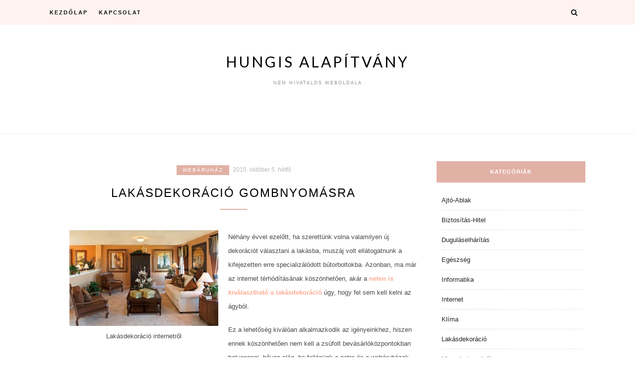

--- FILE ---
content_type: text/html; charset=UTF-8
request_url: https://hungis.hu/lakasdekoracio-gombnyomasra
body_size: 8619
content:
<!DOCTYPE html>
<html lang="hu">
<head>
<meta charset="UTF-8">
<meta name="viewport" content="width=device-width, initial-scale=1">
<link rel="profile" href="https://gmpg.org/xfn/11">

<meta name='robots' content='index, follow, max-image-preview:large, max-snippet:-1, max-video-preview:-1' />
	<style>img:is([sizes="auto" i], [sizes^="auto," i]) { contain-intrinsic-size: 3000px 1500px }</style>
	
	<!-- This site is optimized with the Yoast SEO plugin v26.8 - https://yoast.com/product/yoast-seo-wordpress/ -->
	<title>Lakásdekoráció gombnyomásra - Hungis Alapítvány</title>
	<link rel="canonical" href="https://hungis.hu/lakasdekoracio-gombnyomasra" />
	<meta property="og:locale" content="hu_HU" />
	<meta property="og:type" content="article" />
	<meta property="og:title" content="Lakásdekoráció gombnyomásra - Hungis Alapítvány" />
	<meta property="og:description" content="Néhány évvel ezelőtt, ha szerettünk volna valamilyen új dekorációt választani a lakásba, muszáj volt ellátogatnunk a kifejezetten erre specializálódott bútorboltokba. Azonban, ma már az internet térhódításának köszönhetően, akár a neten is kiválasztható a lakásdekoráció úgy, hogy fel sem kell kelni az ágyból. Ez a lehetőség kiválóan alkalmazkodik az igényeinkhez, hiszen ennek köszönhetően nem kell a &hellip;" />
	<meta property="og:url" content="https://hungis.hu/lakasdekoracio-gombnyomasra" />
	<meta property="og:site_name" content="Hungis Alapítvány" />
	<meta property="article:published_time" content="2015-10-05T08:41:46+00:00" />
	<meta property="article:modified_time" content="2015-10-07T08:47:05+00:00" />
	<meta property="og:image" content="http://hungis.hu/wp-content/uploads/2015/10/lakasdekoracio3-300x193.jpg" />
	<meta name="author" content="administrator" />
	<meta name="twitter:card" content="summary_large_image" />
	<meta name="twitter:label1" content="Szerző:" />
	<meta name="twitter:data1" content="administrator" />
	<meta name="twitter:label2" content="Becsült olvasási idő" />
	<meta name="twitter:data2" content="1 perc" />
	<script type="application/ld+json" class="yoast-schema-graph">{"@context":"https://schema.org","@graph":[{"@type":"Article","@id":"https://hungis.hu/lakasdekoracio-gombnyomasra#article","isPartOf":{"@id":"https://hungis.hu/lakasdekoracio-gombnyomasra"},"author":{"name":"administrator","@id":"https://hungis.hu/#/schema/person/2ceeb86cb6715d49f61bbbc18f4c97f8"},"headline":"Lakásdekoráció gombnyomásra","datePublished":"2015-10-05T08:41:46+00:00","dateModified":"2015-10-07T08:47:05+00:00","mainEntityOfPage":{"@id":"https://hungis.hu/lakasdekoracio-gombnyomasra"},"wordCount":251,"image":{"@id":"https://hungis.hu/lakasdekoracio-gombnyomasra#primaryimage"},"thumbnailUrl":"http://hungis.hu/wp-content/uploads/2015/10/lakasdekoracio3-300x193.jpg","articleSection":["Webáruház"],"inLanguage":"hu"},{"@type":"WebPage","@id":"https://hungis.hu/lakasdekoracio-gombnyomasra","url":"https://hungis.hu/lakasdekoracio-gombnyomasra","name":"Lakásdekoráció gombnyomásra - Hungis Alapítvány","isPartOf":{"@id":"https://hungis.hu/#website"},"primaryImageOfPage":{"@id":"https://hungis.hu/lakasdekoracio-gombnyomasra#primaryimage"},"image":{"@id":"https://hungis.hu/lakasdekoracio-gombnyomasra#primaryimage"},"thumbnailUrl":"http://hungis.hu/wp-content/uploads/2015/10/lakasdekoracio3-300x193.jpg","datePublished":"2015-10-05T08:41:46+00:00","dateModified":"2015-10-07T08:47:05+00:00","author":{"@id":"https://hungis.hu/#/schema/person/2ceeb86cb6715d49f61bbbc18f4c97f8"},"breadcrumb":{"@id":"https://hungis.hu/lakasdekoracio-gombnyomasra#breadcrumb"},"inLanguage":"hu","potentialAction":[{"@type":"ReadAction","target":["https://hungis.hu/lakasdekoracio-gombnyomasra"]}]},{"@type":"ImageObject","inLanguage":"hu","@id":"https://hungis.hu/lakasdekoracio-gombnyomasra#primaryimage","url":"http://hungis.hu/wp-content/uploads/2015/10/lakasdekoracio3-300x193.jpg","contentUrl":"http://hungis.hu/wp-content/uploads/2015/10/lakasdekoracio3-300x193.jpg"},{"@type":"BreadcrumbList","@id":"https://hungis.hu/lakasdekoracio-gombnyomasra#breadcrumb","itemListElement":[{"@type":"ListItem","position":1,"name":"Home","item":"https://hungis.hu/"},{"@type":"ListItem","position":2,"name":"Lakásdekoráció gombnyomásra"}]},{"@type":"WebSite","@id":"https://hungis.hu/#website","url":"https://hungis.hu/","name":"Hungis Alapítvány","description":"nem hivatalos weboldala","potentialAction":[{"@type":"SearchAction","target":{"@type":"EntryPoint","urlTemplate":"https://hungis.hu/?s={search_term_string}"},"query-input":{"@type":"PropertyValueSpecification","valueRequired":true,"valueName":"search_term_string"}}],"inLanguage":"hu"},{"@type":"Person","@id":"https://hungis.hu/#/schema/person/2ceeb86cb6715d49f61bbbc18f4c97f8","name":"administrator","image":{"@type":"ImageObject","inLanguage":"hu","@id":"https://hungis.hu/#/schema/person/image/","url":"https://secure.gravatar.com/avatar/c1b6d44d6de7c102a7d1e33b8963fd1591b9773b6e9c0e38e1c635c9ceaac423?s=96&d=mm&r=g","contentUrl":"https://secure.gravatar.com/avatar/c1b6d44d6de7c102a7d1e33b8963fd1591b9773b6e9c0e38e1c635c9ceaac423?s=96&d=mm&r=g","caption":"administrator"}}]}</script>
	<!-- / Yoast SEO plugin. -->


<link rel='dns-prefetch' href='//fonts.googleapis.com' />
<link rel="alternate" type="application/rss+xml" title="Hungis Alapítvány &raquo; hírcsatorna" href="https://hungis.hu/feed" />
<script type="text/javascript">
/* <![CDATA[ */
window._wpemojiSettings = {"baseUrl":"https:\/\/s.w.org\/images\/core\/emoji\/16.0.1\/72x72\/","ext":".png","svgUrl":"https:\/\/s.w.org\/images\/core\/emoji\/16.0.1\/svg\/","svgExt":".svg","source":{"concatemoji":"https:\/\/hungis.hu\/wp-includes\/js\/wp-emoji-release.min.js?ver=9173a10a94849d8baa933d88b20c1b0d"}};
/*! This file is auto-generated */
!function(s,n){var o,i,e;function c(e){try{var t={supportTests:e,timestamp:(new Date).valueOf()};sessionStorage.setItem(o,JSON.stringify(t))}catch(e){}}function p(e,t,n){e.clearRect(0,0,e.canvas.width,e.canvas.height),e.fillText(t,0,0);var t=new Uint32Array(e.getImageData(0,0,e.canvas.width,e.canvas.height).data),a=(e.clearRect(0,0,e.canvas.width,e.canvas.height),e.fillText(n,0,0),new Uint32Array(e.getImageData(0,0,e.canvas.width,e.canvas.height).data));return t.every(function(e,t){return e===a[t]})}function u(e,t){e.clearRect(0,0,e.canvas.width,e.canvas.height),e.fillText(t,0,0);for(var n=e.getImageData(16,16,1,1),a=0;a<n.data.length;a++)if(0!==n.data[a])return!1;return!0}function f(e,t,n,a){switch(t){case"flag":return n(e,"\ud83c\udff3\ufe0f\u200d\u26a7\ufe0f","\ud83c\udff3\ufe0f\u200b\u26a7\ufe0f")?!1:!n(e,"\ud83c\udde8\ud83c\uddf6","\ud83c\udde8\u200b\ud83c\uddf6")&&!n(e,"\ud83c\udff4\udb40\udc67\udb40\udc62\udb40\udc65\udb40\udc6e\udb40\udc67\udb40\udc7f","\ud83c\udff4\u200b\udb40\udc67\u200b\udb40\udc62\u200b\udb40\udc65\u200b\udb40\udc6e\u200b\udb40\udc67\u200b\udb40\udc7f");case"emoji":return!a(e,"\ud83e\udedf")}return!1}function g(e,t,n,a){var r="undefined"!=typeof WorkerGlobalScope&&self instanceof WorkerGlobalScope?new OffscreenCanvas(300,150):s.createElement("canvas"),o=r.getContext("2d",{willReadFrequently:!0}),i=(o.textBaseline="top",o.font="600 32px Arial",{});return e.forEach(function(e){i[e]=t(o,e,n,a)}),i}function t(e){var t=s.createElement("script");t.src=e,t.defer=!0,s.head.appendChild(t)}"undefined"!=typeof Promise&&(o="wpEmojiSettingsSupports",i=["flag","emoji"],n.supports={everything:!0,everythingExceptFlag:!0},e=new Promise(function(e){s.addEventListener("DOMContentLoaded",e,{once:!0})}),new Promise(function(t){var n=function(){try{var e=JSON.parse(sessionStorage.getItem(o));if("object"==typeof e&&"number"==typeof e.timestamp&&(new Date).valueOf()<e.timestamp+604800&&"object"==typeof e.supportTests)return e.supportTests}catch(e){}return null}();if(!n){if("undefined"!=typeof Worker&&"undefined"!=typeof OffscreenCanvas&&"undefined"!=typeof URL&&URL.createObjectURL&&"undefined"!=typeof Blob)try{var e="postMessage("+g.toString()+"("+[JSON.stringify(i),f.toString(),p.toString(),u.toString()].join(",")+"));",a=new Blob([e],{type:"text/javascript"}),r=new Worker(URL.createObjectURL(a),{name:"wpTestEmojiSupports"});return void(r.onmessage=function(e){c(n=e.data),r.terminate(),t(n)})}catch(e){}c(n=g(i,f,p,u))}t(n)}).then(function(e){for(var t in e)n.supports[t]=e[t],n.supports.everything=n.supports.everything&&n.supports[t],"flag"!==t&&(n.supports.everythingExceptFlag=n.supports.everythingExceptFlag&&n.supports[t]);n.supports.everythingExceptFlag=n.supports.everythingExceptFlag&&!n.supports.flag,n.DOMReady=!1,n.readyCallback=function(){n.DOMReady=!0}}).then(function(){return e}).then(function(){var e;n.supports.everything||(n.readyCallback(),(e=n.source||{}).concatemoji?t(e.concatemoji):e.wpemoji&&e.twemoji&&(t(e.twemoji),t(e.wpemoji)))}))}((window,document),window._wpemojiSettings);
/* ]]> */
</script>
<style id='wp-emoji-styles-inline-css' type='text/css'>

	img.wp-smiley, img.emoji {
		display: inline !important;
		border: none !important;
		box-shadow: none !important;
		height: 1em !important;
		width: 1em !important;
		margin: 0 0.07em !important;
		vertical-align: -0.1em !important;
		background: none !important;
		padding: 0 !important;
	}
</style>
<link rel='stylesheet' id='blacklite-style-css' href='https://hungis.hu/wp-content/themes/blacklite/style.css?ver=9173a10a94849d8baa933d88b20c1b0d' type='text/css' media='all' />
<link rel='stylesheet' id='blacklite-gird-style-css' href='https://hungis.hu/wp-content/themes/blacklite-gird/style.css?ver=1.0.3' type='text/css' media='all' />
<link rel='stylesheet' id='blacklite-gird-googlefonts-css' href='https://fonts.googleapis.com/css?family=Open+Sans%3A400%2C600%2C700%7CKalam%3A400%2C700&#038;subset=latin%2Clatin-ext' type='text/css' media='all' />
<link rel='stylesheet' id='zthemes-googlefonts-css' href='https://fonts.googleapis.com/css?family=Lato%3A400%2C400i%2C700%7CMontserrat%3A400%2C400i%2C500%2C600%2C700&#038;subset=latin%2Clatin-ext' type='text/css' media='all' />
<link rel='stylesheet' id='blacklite-font-awesome-css-css' href='https://hungis.hu/wp-content/themes/blacklite/css/font-awesome.min.css?ver=9173a10a94849d8baa933d88b20c1b0d' type='text/css' media='all' />
<script type="text/javascript" src="https://hungis.hu/wp-includes/js/jquery/jquery.min.js?ver=3.7.1" id="jquery-core-js"></script>
<script type="text/javascript" src="https://hungis.hu/wp-includes/js/jquery/jquery-migrate.min.js?ver=3.4.1" id="jquery-migrate-js"></script>
<link rel="https://api.w.org/" href="https://hungis.hu/wp-json/" /><link rel="alternate" title="JSON" type="application/json" href="https://hungis.hu/wp-json/wp/v2/posts/8337" /><link rel="EditURI" type="application/rsd+xml" title="RSD" href="https://hungis.hu/xmlrpc.php?rsd" />

<link rel='shortlink' href='https://hungis.hu/?p=8337' />
<link rel="alternate" title="oEmbed (JSON)" type="application/json+oembed" href="https://hungis.hu/wp-json/oembed/1.0/embed?url=https%3A%2F%2Fhungis.hu%2Flakasdekoracio-gombnyomasra" />
<link rel="alternate" title="oEmbed (XML)" type="text/xml+oembed" href="https://hungis.hu/wp-json/oembed/1.0/embed?url=https%3A%2F%2Fhungis.hu%2Flakasdekoracio-gombnyomasra&#038;format=xml" />

        <style>
            .post-navigation-footer {
                clear: both;
                display: flex;
                justify-content: space-between;
                gap: 15px; /* Hozzáadva: rés a két gomb között */
                margin-top: 30px;
                padding-top: 15px;
                border-top: 1px solid #eee;
            }
            .nav-previous, .nav-next {
                flex-grow: 1; /* Hozzáadva: Nőhet a rendelkezésre álló térben */
                flex-shrink: 1;
                /* flex-basis: 48%; eltávolítva, a rugalmasságért */
                min-width: 0; /* Hogy a hosszú szöveg ne törje el a flex konténert */
            }
            .nav-previous {
                text-align: left;
            }
            .nav-next {
                text-align: right;
            }
            .post-navigation-footer a {
                display: inline-block;
                padding: 8px 15px;
                background-color: #f7f7f7;
                border: 1px solid #ddd;
                border-radius: 4px;
                text-decoration: none;
                transition: background-color 0.3s;
                /* Hozzáadva a hosszú címek kezelésére */
                word-wrap: break-word; /* Tördelje a hosszú szavakat is */
            }
            .post-navigation-footer a:hover {
                background-color: #eee;
                border-color: #ccc;
            }
        </style><link rel="apple-touch-icon" sizes="180x180" href="/wp-content/uploads/fbrfg/apple-touch-icon.png">
<link rel="icon" type="image/png" href="/wp-content/uploads/fbrfg/favicon-32x32.png" sizes="32x32">
<link rel="icon" type="image/png" href="/wp-content/uploads/fbrfg/favicon-16x16.png" sizes="16x16">
<link rel="manifest" href="/wp-content/uploads/fbrfg/manifest.json">
<link rel="shortcut icon" href="/wp-content/uploads/fbrfg/favicon.ico">
<meta name="msapplication-config" content="/wp-content/uploads/fbrfg/browserconfig.xml">
<meta name="theme-color" content="#ffffff"></head>

<body class="wp-singular post-template-default single single-post postid-8337 single-format-standard wp-theme-blacklite wp-child-theme-blacklite-gird group-blog">
<div id="page" class="site">
	<a class="skip-link screen-reader-text" href="#content">Skip to content</a>

	<header id="masthead" class="site-header" role="banner">
		<nav id="site-navigation" class="main-navigation" role="navigation">
		<div class="top-nav container">
			<button class="menu-toggle" aria-controls="primary-menu" aria-expanded="false">
				<span class="m_menu_icon"></span>
				<span class="m_menu_icon"></span>
				<span class="m_menu_icon"></span>
			</button>
			<div class="menu-menu-container"><ul id="primary-menu" class="menu"><li id="menu-item-7108" class="menu-item menu-item-type-custom menu-item-object-custom menu-item-home menu-item-7108"><a href="https://hungis.hu/">Kezdőlap</a></li>
<li id="menu-item-7113" class="menu-item menu-item-type-post_type menu-item-object-page menu-item-7113"><a href="https://hungis.hu/kapcsolat">Kapcsolat</a></li>
</ul></div>
			<div id="top-search">
				<a href="#"><i class="fa fa-search"></i></a>
			</div>
			<div class="show-search">
				<form role="search" method="get" class="search-form" action="https://hungis.hu/">
				<label>
					<span class="screen-reader-text">Keresés:</span>
					<input type="search" class="search-field" placeholder="Keresés&hellip;" value="" name="s" />
				</label>
				<input type="submit" class="search-submit" value="Keresés" />
			</form>			</div>
			<div id="top-social">
				
																																
																								
			</div>
		</div>
		</nav><!-- #site-navigation -->

		<div class="site-branding container">

			
				<h1 class="site-title"><a href="https://hungis.hu/" rel="home">Hungis Alapítvány</a></h1>

										<p class="site-description">nem hivatalos weboldala</p>
				
			
		</div><!-- .site-branding -->

	</header><!-- #masthead -->

	<div id="content" class="site-content">

	<div id="primary" class="content-area container">
		<main id="main" class="site-main " role="main">

		
<article id="post-8337" class="post-8337 post type-post status-publish format-standard hentry category-webaruhaz">

	
	<header class="entry-header">
		<div class="entry-box">
			<span class="entry-cate"><a href="https://hungis.hu/webaruhaz" rel="category tag">Webáruház</a></span>
			<span class="entry-meta"><span class="posted-on"> <a href="https://hungis.hu/lakasdekoracio-gombnyomasra" rel="bookmark"><time class="entry-date published" datetime="2015-10-05T08:41:46+00:00">2015. október 5.  hétfő</time><time class="updated" datetime="2015-10-07T08:47:05+00:00">2015. október 7.  szerda</time></a></span><span class="byline"> by <span class="author vcard"><a class="url fn n" href="https://hungis.hu/author/yatoo">administrator</a></span></span></span>
		</div>
		<h1 class="entry-title">Lakásdekoráció gombnyomásra</h1>		
				<span class="title-divider"></span>
	</header><!-- .entry-header -->

	
	<div class="entry-content">
		<figure id="attachment_8338" aria-describedby="caption-attachment-8338" style="width: 300px" class="wp-caption alignleft"><a href="https://hungis.hu/wp-content/uploads/2015/10/lakasdekoracio3.jpg"><img fetchpriority="high" decoding="async" class="size-medium wp-image-8338" src="https://hungis.hu/wp-content/uploads/2015/10/lakasdekoracio3-300x193.jpg" alt="Lakásdekoráció internetről" width="300" height="193" srcset="https://hungis.hu/wp-content/uploads/2015/10/lakasdekoracio3-300x193.jpg 300w, https://hungis.hu/wp-content/uploads/2015/10/lakasdekoracio3.jpg 640w" sizes="(max-width: 300px) 100vw, 300px" /></a><figcaption id="caption-attachment-8338" class="wp-caption-text">Lakásdekoráció internetről</figcaption></figure>
<p><span data-sheets-value="[null,2,&quot;N\u00e9h\u00e1ny \u00e9vvel ezel\u0151tt, ha szerett\u00fcnk volna valamilyen \u00faj dekor\u00e1ci\u00f3t v\u00e1lasztani a lak\u00e1sba, musz\u00e1j volt ell\u00e1togatnunk a kifejezetten erre specializ\u00e1l\u00f3dott b\u00fatorboltokba. Azonban, ma m\u00e1r az internet t\u00e9rh\u00f3d\u00edt\u00e1s\u00e1nak k\u00f6sz\u00f6nhet\u0151en, ak\u00e1r a neten is kiv\u00e1laszthat\u00f3 a lak\u00e1sdekor\u00e1ci\u00f3 \u00fagy, hogy fel sem kell kelni az \u00e1gyb\u00f3l. Ez a lehet\u0151s\u00e9g kiv\u00e1l\u00f3an alkalmazkodik az ig\u00e9nyeinkhez, hiszen ennek k\u00f6sz\u00f6nhet\u0151en nem kell a zs\u00fafolt bev\u00e1s\u00e1rl\u00f3k\u00f6zpontokban bolyongani, b\u0151ven el\u00e9g, ha fell\u00e9p\u00fcnk a netre \u00e9s a web\u00e1ruh\u00e1zak k\u00edn\u00e1lat\u00e1t b\u00f6ng\u00e9ssz\u00fck. A krem-home.hu term\u00e9kei k\u00f6z\u00f6tt sz\u00e1mos vintage hangulat\u00fa lak\u00e1sdekor\u00e1ci\u00f3 tal\u00e1lhat\u00f3, ami t\u00f6k\u00e9letes lehet minden otthonban, hiszen remek\u00fcl kombin\u00e1lhat\u00f3 a modern elemekkel. A lak\u00e1sdekor\u00e1ci\u00f3 ugyanis ma m\u00e1r effekt\u00edve b\u00e1rmilyen lehet: ak\u00e1r st\u00edlusokat \u00e1t\u00edvel\u0151 is. Azonban legyen sz\u00f3 b\u00fatorr\u00f3l, apr\u00f3bb kieg\u00e9sz\u00edt\u0151r\u0151l, vagy b\u00e1rmi m\u00e1sr\u00f3l, a krem-home.hu nagyszer\u0171 lehet\u0151s\u00e9get biztos\u00edt a sz\u00e1munkra, hiszen ahhoz, hogy beszerezz\u00fcnk egy csinos kieg\u00e9sz\u00edt\u0151t, csak a megrendelem gombra kell kattintatni \u00e9s n\u00e9h\u00e1ny napon bel\u00fcl mi\u00e9nk az \u00e1h\u00edtott darab.&quot;]" data-sheets-userformat="[null,null,8705,[null,0],null,null,null,null,null,null,null,null,0,null,null,null,11]">Néhány évvel ezelőtt, ha szerettünk volna valamilyen új dekorációt választani a lakásba, muszáj volt ellátogatnunk a kifejezetten erre specializálódott bútorboltokba. Azonban, ma már az internet térhódításának köszönhetően, akár a <a href="http://www.krem-home.hu/">neten is kiválasztható a lakásdekoráció</a> úgy, hogy fel sem kell kelni az ágyból. </span><span id="more-8337"></span></p>
<p><span data-sheets-value="[null,2,&quot;N\u00e9h\u00e1ny \u00e9vvel ezel\u0151tt, ha szerett\u00fcnk volna valamilyen \u00faj dekor\u00e1ci\u00f3t v\u00e1lasztani a lak\u00e1sba, musz\u00e1j volt ell\u00e1togatnunk a kifejezetten erre specializ\u00e1l\u00f3dott b\u00fatorboltokba. Azonban, ma m\u00e1r az internet t\u00e9rh\u00f3d\u00edt\u00e1s\u00e1nak k\u00f6sz\u00f6nhet\u0151en, ak\u00e1r a neten is kiv\u00e1laszthat\u00f3 a lak\u00e1sdekor\u00e1ci\u00f3 \u00fagy, hogy fel sem kell kelni az \u00e1gyb\u00f3l. Ez a lehet\u0151s\u00e9g kiv\u00e1l\u00f3an alkalmazkodik az ig\u00e9nyeinkhez, hiszen ennek k\u00f6sz\u00f6nhet\u0151en nem kell a zs\u00fafolt bev\u00e1s\u00e1rl\u00f3k\u00f6zpontokban bolyongani, b\u0151ven el\u00e9g, ha fell\u00e9p\u00fcnk a netre \u00e9s a web\u00e1ruh\u00e1zak k\u00edn\u00e1lat\u00e1t b\u00f6ng\u00e9ssz\u00fck. A krem-home.hu term\u00e9kei k\u00f6z\u00f6tt sz\u00e1mos vintage hangulat\u00fa lak\u00e1sdekor\u00e1ci\u00f3 tal\u00e1lhat\u00f3, ami t\u00f6k\u00e9letes lehet minden otthonban, hiszen remek\u00fcl kombin\u00e1lhat\u00f3 a modern elemekkel. A lak\u00e1sdekor\u00e1ci\u00f3 ugyanis ma m\u00e1r effekt\u00edve b\u00e1rmilyen lehet: ak\u00e1r st\u00edlusokat \u00e1t\u00edvel\u0151 is. Azonban legyen sz\u00f3 b\u00fatorr\u00f3l, apr\u00f3bb kieg\u00e9sz\u00edt\u0151r\u0151l, vagy b\u00e1rmi m\u00e1sr\u00f3l, a krem-home.hu nagyszer\u0171 lehet\u0151s\u00e9get biztos\u00edt a sz\u00e1munkra, hiszen ahhoz, hogy beszerezz\u00fcnk egy csinos kieg\u00e9sz\u00edt\u0151t, csak a megrendelem gombra kell kattintatni \u00e9s n\u00e9h\u00e1ny napon bel\u00fcl mi\u00e9nk az \u00e1h\u00edtott darab.&quot;]" data-sheets-userformat="[null,null,8705,[null,0],null,null,null,null,null,null,null,null,0,null,null,null,11]">Ez a lehetőség kiválóan alkalmazkodik az igényeinkhez, hiszen ennek köszönhetően nem kell a zsúfolt bevásárlóközpontokban bolyongani, bőven elég, ha fellépünk a netre és a webáruházak kínálatát böngésszük. A krem-home.hu termékei között számos vintage hangulatú lakásdekoráció található, ami tökéletes lehet minden otthonban, hiszen remekül kombinálható a modern elemekkel. </span></p>
<p><span data-sheets-value="[null,2,&quot;N\u00e9h\u00e1ny \u00e9vvel ezel\u0151tt, ha szerett\u00fcnk volna valamilyen \u00faj dekor\u00e1ci\u00f3t v\u00e1lasztani a lak\u00e1sba, musz\u00e1j volt ell\u00e1togatnunk a kifejezetten erre specializ\u00e1l\u00f3dott b\u00fatorboltokba. Azonban, ma m\u00e1r az internet t\u00e9rh\u00f3d\u00edt\u00e1s\u00e1nak k\u00f6sz\u00f6nhet\u0151en, ak\u00e1r a neten is kiv\u00e1laszthat\u00f3 a lak\u00e1sdekor\u00e1ci\u00f3 \u00fagy, hogy fel sem kell kelni az \u00e1gyb\u00f3l. Ez a lehet\u0151s\u00e9g kiv\u00e1l\u00f3an alkalmazkodik az ig\u00e9nyeinkhez, hiszen ennek k\u00f6sz\u00f6nhet\u0151en nem kell a zs\u00fafolt bev\u00e1s\u00e1rl\u00f3k\u00f6zpontokban bolyongani, b\u0151ven el\u00e9g, ha fell\u00e9p\u00fcnk a netre \u00e9s a web\u00e1ruh\u00e1zak k\u00edn\u00e1lat\u00e1t b\u00f6ng\u00e9ssz\u00fck. A krem-home.hu term\u00e9kei k\u00f6z\u00f6tt sz\u00e1mos vintage hangulat\u00fa lak\u00e1sdekor\u00e1ci\u00f3 tal\u00e1lhat\u00f3, ami t\u00f6k\u00e9letes lehet minden otthonban, hiszen remek\u00fcl kombin\u00e1lhat\u00f3 a modern elemekkel. A lak\u00e1sdekor\u00e1ci\u00f3 ugyanis ma m\u00e1r effekt\u00edve b\u00e1rmilyen lehet: ak\u00e1r st\u00edlusokat \u00e1t\u00edvel\u0151 is. Azonban legyen sz\u00f3 b\u00fatorr\u00f3l, apr\u00f3bb kieg\u00e9sz\u00edt\u0151r\u0151l, vagy b\u00e1rmi m\u00e1sr\u00f3l, a krem-home.hu nagyszer\u0171 lehet\u0151s\u00e9get biztos\u00edt a sz\u00e1munkra, hiszen ahhoz, hogy beszerezz\u00fcnk egy csinos kieg\u00e9sz\u00edt\u0151t, csak a megrendelem gombra kell kattintatni \u00e9s n\u00e9h\u00e1ny napon bel\u00fcl mi\u00e9nk az \u00e1h\u00edtott darab.&quot;]" data-sheets-userformat="[null,null,8705,[null,0],null,null,null,null,null,null,null,null,0,null,null,null,11]">A lakásdekoráció ugyanis ma már effektíve bármilyen lehet: akár stílusokat átívelő is. Azonban legyen szó bútorról, apróbb kiegészítőről, vagy bármi másról, a krem-home.hu nagyszerű lehetőséget biztosít a számunkra, hiszen ahhoz, hogy beszerezzünk egy csinos kiegészítőt, csak a megrendelem gombra kell kattintatni és néhány napon belül miénk az áhított darab.</span></p>
<div class="post-navigation-footer"><div class="nav-previous"><a href="https://hungis.hu/a-hatekony-ultrahangos-macskariaszto-beszerzese" rel="prev">« Előző: A hatékony ultrahangos macskariasztó beszerzése</a></div><div class="nav-next"><a href="https://hungis.hu/mi-ertelme-van-a-szemelyisegfejlesztesnek" rel="next">Mi értelme van a személyiségfejlesztésnek? :Következő »</a></div></div>
				
	</div><!-- .entry-content -->
			
	
	<div class="entry-share">

						
	<a href="https://www.facebook.com/sharer.php?u=https://hungis.hu/lakasdekoracio-gombnyomasra" target="_blank" class="share-box"><i class="fa fa-facebook"></i></a>
	<a href="https://twitter.com/share?url=https://hungis.hu/lakasdekoracio-gombnyomasra" target="_blank" class="share-box"><i class="fa fa-twitter"></i></a>
	<a href="https://plus.google.com/share?url=https://hungis.hu/lakasdekoracio-gombnyomasra" target="_blank" class="share-box"><i class="fa fa-google-plus"></i></a>


	</div>

		<div class="entry-tags">
			</div>
	
</article><!-- #post-## -->

	<nav class="navigation post-navigation" aria-label="Bejegyzések">
		<h2 class="screen-reader-text">Bejegyzés navigáció</h2>
		<div class="nav-links"><div class="nav-previous"><a href="https://hungis.hu/a-hatekony-ultrahangos-macskariaszto-beszerzese" rel="prev">A hatékony ultrahangos macskariasztó beszerzése</a></div><div class="nav-next"><a href="https://hungis.hu/mi-ertelme-van-a-szemelyisegfejlesztesnek" rel="next">Mi értelme van a személyiségfejlesztésnek?</a></div></div>
	</nav>
		</main><!-- #main -->

		
		<aside class="sidebar widget-area">
			
<aside id="secondary" class="widget-area" role="complementary">
	<section id="categories-3" class="widget widget_categories"><h2 class="widget-title">Kategóriák</h2>
			<ul>
					<li class="cat-item cat-item-701"><a href="https://hungis.hu/ajto-ablak">Ajtó-Ablak</a>
</li>
	<li class="cat-item cat-item-581"><a href="https://hungis.hu/biztositas-hitel">Biztosítás-Hitel</a>
</li>
	<li class="cat-item cat-item-2681"><a href="https://hungis.hu/dugulaselharitas-2">Duguláselhárítás</a>
</li>
	<li class="cat-item cat-item-961"><a href="https://hungis.hu/egeszseg">Egészség</a>
</li>
	<li class="cat-item cat-item-3687"><a href="https://hungis.hu/informatika-2">Informatika</a>
</li>
	<li class="cat-item cat-item-441"><a href="https://hungis.hu/internet">Internet</a>
</li>
	<li class="cat-item cat-item-4536"><a href="https://hungis.hu/klima">Klíma</a>
</li>
	<li class="cat-item cat-item-4491"><a href="https://hungis.hu/lakasdekoracio">Lakásdekoráció</a>
</li>
	<li class="cat-item cat-item-1"><a href="https://hungis.hu/nincs-kategorizalva">Nincs kategorizálva</a>
</li>
	<li class="cat-item cat-item-901"><a href="https://hungis.hu/szallas">Szállás</a>
</li>
	<li class="cat-item cat-item-321"><a href="https://hungis.hu/szepsegapolas">Szépségápolás</a>
</li>
	<li class="cat-item cat-item-21"><a href="https://hungis.hu/szolgaltatas">Szolgáltatás</a>
</li>
	<li class="cat-item cat-item-2021"><a href="https://hungis.hu/szorakozas">Szórakozás</a>
</li>
	<li class="cat-item cat-item-3458"><a href="https://hungis.hu/terinformatika-2">Térinformatika</a>
</li>
	<li class="cat-item cat-item-3683"><a href="https://hungis.hu/tudomany">Tudomány</a>
</li>
	<li class="cat-item cat-item-1721"><a href="https://hungis.hu/utazas">Utazás</a>
</li>
	<li class="cat-item cat-item-3694"><a href="https://hungis.hu/vasarlas">Vásárlás</a>
</li>
	<li class="cat-item cat-item-141"><a href="https://hungis.hu/webaruhaz">Webáruház</a>
</li>
			</ul>

			</section><section id="search-3" class="widget widget_search"><form role="search" method="get" class="search-form" action="https://hungis.hu/">
				<label>
					<span class="screen-reader-text">Keresés:</span>
					<input type="search" class="search-field" placeholder="Keresés&hellip;" value="" name="s" />
				</label>
				<input type="submit" class="search-submit" value="Keresés" />
			</form></section><section id="pages-3" class="widget widget_pages"><h2 class="widget-title">Menü</h2>
			<ul>
				<li class="page_item page-item-32"><a href="https://hungis.hu/aktualis-munkaterv">Aktuális munkaterv</a></li>
<li class="page_item page-item-19"><a href="https://hungis.hu/okirat-asp">Alapító Okirat</a></li>
<li class="page_item page-item-30"><a href="https://hungis.hu/eves-beszamolo">Éves Beszámoló</a></li>
<li class="page_item page-item-7110"><a href="https://hungis.hu/kapcsolat">Kapcsolat</a></li>
<li class="page_item page-item-41"><a href="https://hungis.hu/konyvek-kiadvanyok">Könyvek, kiadványok</a></li>
<li class="page_item page-item-28"><a href="https://hungis.hu/kozhasznusagi-jelentes">Közhasznúsági jelentés</a></li>
<li class="page_item page-item-26"><a href="https://hungis.hu/kuratorium">Kuratórium</a></li>
<li class="page_item page-item-36"><a href="https://hungis.hu/oktatas">Oktatás</a></li>
<li class="page_item page-item-38"><a href="https://hungis.hu/rendezvenynaptar">Rendezvénynaptár</a></li>
<li class="page_item page-item-24"><a href="https://hungis.hu/szervezeti-es-mukodesi-szabalyzat">Szervezeti és Működési Szabályzat</a></li>
<li class="page_item page-item-34"><a href="https://hungis.hu/tamogatok">Támogatók</a></li>
			</ul>

			</section><section id="text-3" class="widget widget_text"><h2 class="widget-title">Figyelem!</h2>			<div class="textwidget">Ez egy nem hivatalos honlap!</div>
		</section><section id="text-4" class="widget widget_text">			<div class="textwidget"><b>Alapítványi Támogatók Közleményei</b><br><br>

GIS modul a II. kerületi Önkormányzat weboldalán
2005 március 1 – el indult el a www.masodikkerulet.hu – oldalon a TÉRTÁJ (Térképes Tájékozató Rendszer) térinformatikai eszközkészletet alkalmazó webe...
» bővebben</div>
		</section></aside><!-- #secondary -->
		</aside><!-- #sidebar -->

		
	</div><!-- #primary -->


	</div><!-- #content -->

	<div id="instagram-footer">

				
	</div>

	<footer id="colophon" class="site-footer" role="contentinfo">
		<div id="footer-social">
				
																																																								
		</div>

		<div class="site-info container">
			&copy; 2026 Hungis Alapítvány                <span class="sep"> &ndash; </span>
             Black Theme by <a href="https://zthemes.net/">ZThemes Studio</a>		</div><!-- .site-info -->
	</footer><!-- #colophon -->
</div><!-- #page -->

<script type="speculationrules">
{"prefetch":[{"source":"document","where":{"and":[{"href_matches":"\/*"},{"not":{"href_matches":["\/wp-*.php","\/wp-admin\/*","\/wp-content\/uploads\/*","\/wp-content\/*","\/wp-content\/plugins\/*","\/wp-content\/themes\/blacklite-gird\/*","\/wp-content\/themes\/blacklite\/*","\/*\\?(.+)"]}},{"not":{"selector_matches":"a[rel~=\"nofollow\"]"}},{"not":{"selector_matches":".no-prefetch, .no-prefetch a"}}]},"eagerness":"conservative"}]}
</script>
<script type="text/javascript" src="https://hungis.hu/wp-content/themes/blacklite/js/navigation.js?ver=20151215" id="blacklite-navigation-js"></script>
<script type="text/javascript" src="https://hungis.hu/wp-content/themes/blacklite/js/skip-link-focus-fix.js?ver=20151215" id="blacklite-skip-link-focus-fix-js"></script>
<script type="text/javascript" src="https://hungis.hu/wp-content/themes/blacklite/js/blacklite.js?ver=9173a10a94849d8baa933d88b20c1b0d" id="blacklite-script-js"></script>

<script defer src="https://static.cloudflareinsights.com/beacon.min.js/vcd15cbe7772f49c399c6a5babf22c1241717689176015" integrity="sha512-ZpsOmlRQV6y907TI0dKBHq9Md29nnaEIPlkf84rnaERnq6zvWvPUqr2ft8M1aS28oN72PdrCzSjY4U6VaAw1EQ==" data-cf-beacon='{"version":"2024.11.0","token":"c420d2c0c6fe4b95b9cc3ff4848fa498","r":1,"server_timing":{"name":{"cfCacheStatus":true,"cfEdge":true,"cfExtPri":true,"cfL4":true,"cfOrigin":true,"cfSpeedBrain":true},"location_startswith":null}}' crossorigin="anonymous"></script>
</body>
</html>


--- FILE ---
content_type: text/css
request_url: https://hungis.hu/wp-content/themes/blacklite-gird/style.css?ver=1.0.3
body_size: 859
content:
/*
Theme Name:    Blacklite Gird
Theme URI:     http://zthemes.net/themes/blacklite
Author:        ZThemes.net
Author URI:    https://zthemes.net/
Description:   Blacklite Gird is a perfect Grid Blog News Theme a child theme of Blacklite wordpress Theme. Designed for travel blogs, food, life style ... See demo: http://blackgrid.demozthemes.com/. Get free support and check the demo at http://zthemes.net/themes/blacklite
Template:      blacklite
Version:       1.0.3
License:       GNU General Public License v2 or later
License URI:   http://www.gnu.org/licenses/gpl-2.0.html
Text Domain:   blacklite-gird
Tags:          blog, news, grid-layout, two-columns, three-columns, right-sidebar, custom-logo, featured-images, theme-options

*/

/*
Customizations of this theme start here
*/

/* style.css */


/*=========================================
 Header Layout Style
 ========================================*/

body {
  font-size: 13px;
  font-family: 'Lora', sans-serif;
}
div#page{
  box-shadow: none;
}
a {
  color: #fdad96;
}
h1, h2, h3, h4, h5, h6 {
  font-family: 'Karla', sans-serif;
}
nav#site-navigation {
  background: #fff3f0;
}
time.entry-date:hover {
  color: #e2b1a5; 
}
nav#site-navigation a{
  color: #111111;
  font-style: normal;
  font-weight: 600;
  font-family: 'Karla',sans-serif;
}
#site-navigation .menu li a{
  font-size: 11px;
}
#site-navigation .menu li a:hover {
  color:  #e2b1a5;
}
div#top-social  a:hover,div#top-search  a:hover, .entry-share a:hover{
  color:  #e2b1a5;
}
#site-navigation ul.menu ul a{
  background-color: #fff;
}
#site-navigation ul.menu ul a:hover{
  background-color: #fff;
  color: #e2b1a5;
}
p.site-description {
  font-size: 9px;
}
.title-divider {
  border-top: 2px solid;
  display: block;
  max-width: 55px;
  margin: 0 auto 12px;
  color: #e2b1a5;
}
/*==========================================
 Home Page Style
 ==========================================*/
.home .zt-grid article.post {
  width: 49.5%;
  padding-left: 15px;
  padding-right: 15px;
  display: inline-block;
  vertical-align: top;
  margin-bottom: 20px;
}
.home .zt-grid.full-width article.post {
  width: 33%;
}
h2.entry-title{
  font-size: 16px;
  font-weight: 600;
  letter-spacing: 0.25px;
}
.posts-navigation{
  width: 100%;
  float: none;
}
.zt-grid .entry-more,.zt-grid .entry-share {
  display: none;
}
.zt-grid header.entry-header {
  text-align: center;
  margin-bottom: 10px;
  margin-top: 15px;
}
.entry-header{
  margin-top: 15px;
}
/*==========================================
 Single Post Style
 ==========================================*/

 h1.site-title {
  font-size: 30px;
  letter-spacing: 4px;
}
.entry-cate a {
  background-color: #e2b1a5;
}
.widget-title {
  border-color: #e2b1a5;
  background: #e2b1a5;
}
.entry-tags a:hover {
  background-color: #fbe6e0;
}
h2.widget-title, time.entry-date {
  font-family: 'Lora', sans-serif;
}
.entry-tags a, .widget .tagcloud a {
  font-family: 'Lora', sans-serif;
  text-transform: none;
}
.entry-more a:hover {
  background-color: #ecc4b9;
  border-color: #ecc4b9;
}
.entry-more a {
  color: #fff;
  font-family: 'Lora', cursive;
  text-transform: uppercase;
  font-size: 12px;
  background-color: #e2b1a5;
  border-color: #e2b1a5;
}
.entry-box-post{
  margin: 0;
}
#site-navigation .menu .sub-menu, #site-navigation .menu .children {
  background-color: #fff3f0;
}
#site-navigation ul.menu ul a, #site-navigation .menu ul ul a {
  color: #111111;
  margin: 0;
  font-size: 12px;
  letter-spacing: 1px;
  padding: 6px 10px;
  min-width: 175px;
  line-height: 20px;
  -o-transition: .25s;
  -ms-transition: .25s;
  -moz-transition: .25s;
  -webkit-transition: .25s;
  transition: .25s;
  border-top: 1px solid;
  border-color: #fbe6e1;
}
.comment-form input.submit:hover {
  background:#e2b1a5;
  color:#FFF;
  border: 1px solid #e2b1a5;
}
.tagcloud .tag-cloud-link:hover {
  background-color:#e2b1a5 !important;
  color:#fff;
}
/*==========================================
 Footer Style
 ==========================================*/

 footer.site-footer {
  border-bottom: 10px solid #fff3f0;
  background-color: #fbf3f2;
}
footer .site-info {
  color: #525252;
  font-size: 10px;
  letter-spacing: 1px;

}
#footer-social a {
  color: #999;
}
footer .site-info a {
  color: #e2b1a5;
  font-weight: 600;
}

@media (max-width: 768px) {
	#site-navigation ul.menu ul a, #site-navigation .menu ul ul a {
		color: #000;
	}
	nav#site-navigation a {
	    color: #000;
	}
	#site-navigation ul.menu ul a {
		background: #fff3f0;
	    border: none;
	}
	.menu li {
    	background: #fff3f0;
	}
	.m_menu_icon{
		background-color: #000;
	}
	.main-navigation ul ul{
		box-shadow: none;
	}
	.home .zt-grid.full-width article.post{
		width: 49%;
	}
}

@media (max-width: 480px){
	.site-main.zt-grid .entry-content{
		display: none;
	}
	h2.entry-title{
		font-size: 14px;
	}
}